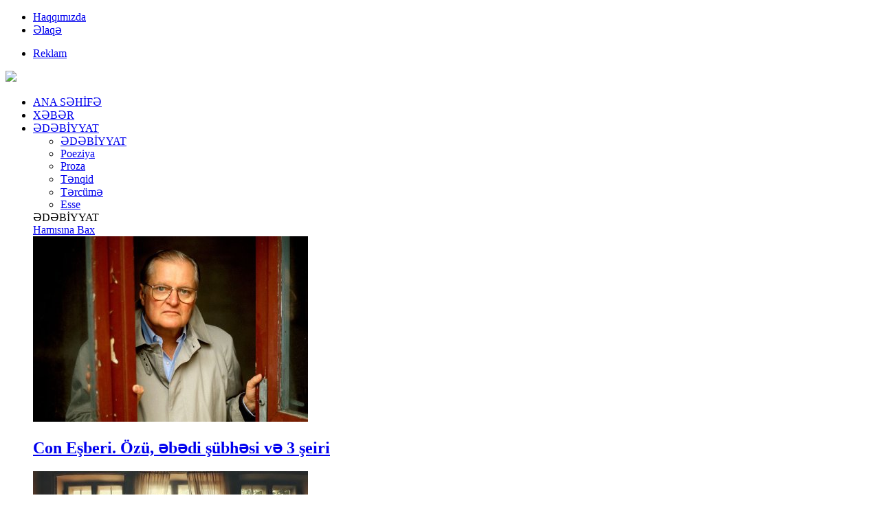

--- FILE ---
content_type: text/html; charset=utf-8
request_url: http://yarpaq.az/az/lkemizde-maraqli-sosial-lahiye-baslayib/
body_size: 7871
content:
      <!DOCTYPE html>
<html>
<meta charset="utf-8">
<title>Ölkəmizdə maraqlı sosial lahiyə başlayıb... &#187; Yarpaq.az</title>
<meta property="fb:admins" content="100000786574968"/>
<meta property="fb:admins" content="100009939192173"/>
<meta property="fb:app_id" content="344406099679028"/>
<meta name="viewport" content="user-scalable=no, initial-scale=1.0, maximum-scale=1.0, width=device-width">
<link rel="shortcut icon" href="/theme/frontend/yarpaq/style/default/images/favicon.ico"> 
<!-- for Google -->
<meta name="description" content="Azərbaycanda Laboratory Of Art” adlı sosial layihə fəaliyyətə başlayıb. Yarpaq.az xəbər verir ki, layihənin rəhbəri yazıçı, müasir Azərbaycan ədəbiyyatında ilk dəfə " />
<meta name="keywords" content="Laboratory, Art”, incəsənət, layihə, layihənin, incəsənətin, brend, yekun, olmaq, məqsədi, açılmaqdır, görə, sözlərinə, Nəsibzadənin, incəsənətinə, dünya, Kainatın, insanları, istəyən, vermək" />
<meta name="author" content="Yarpaq" />
<meta name="copyright" content="http://yarpaq.az/" />
<!-- for Facebook -->          
<meta property="og:title" content="Ölkəmizdə maraqlı sosial lahiyə başlayıb..." />
<meta property="og:type" content="article" />
<meta property="og:image" content="http://yarpaq.az/file/pic/xeber/2020-04/1587467326_4.jpg" />
<meta property="og:url" content="http://yarpaq.az/az/lkemizde-maraqli-sosial-lahiye-baslayib/" />
<meta property="og:description" content="Azərbaycanda Laboratory Of Art” adlı sosial layihə fəaliyyətə başlayıb. Yarpaq.az xəbər verir ki, layihənin rəhbəri yazıçı, müasir Azərbaycan ədəbiyyatında ilk dəfə " />
<!-- for Twitter -->          
<meta name="twitter:card" content="article" />
<meta name="twitter:title" content="Ölkəmizdə maraqlı sosial lahiyə başlayıb..." />
<meta name="twitter:description" content="Azərbaycanda Laboratory Of Art” adlı sosial layihə fəaliyyətə başlayıb. Yarpaq.az xəbər verir ki, layihənin rəhbəri yazıçı, müasir Azərbaycan ədəbiyyatında ilk dəfə " />
<meta name="twitter:keywords" content="Laboratory, Art”, incəsənət, layihə, layihənin, incəsənətin, brend, yekun, olmaq, məqsədi, açılmaqdır, görə, sözlərinə, Nəsibzadənin, incəsənətinə, dünya, Kainatın, insanları, istəyən, vermək" />
<meta name="twitter:image" content="http://yarpaq.az/file/pic/xeber/2020-04/1587467326_4.jpg" />
<link media="screen" href="/theme/frontend/yarpaq/style/default/css/style.css?v71" type="text/css" rel="stylesheet" /> 
<script type="text/javascript" src="/theme/frontend/yarpaq/style/default/js/jquery.js"></script>
<body>
	<div class="xsayt">
		<!-- Header -->
		<header class="header">
			<div class="header-top">
				<div class="centered">
					<div class="header-top-left">
						<div class="header-top-menu">
							<ul>
								<li><a href="http://yarpaq.az/az/haqqimizda/">Haqqımızda</a></li>
								<li><a href="http://yarpaq.az/az/elaqe/">Əlaqə</a></li>
							</ul>
						</div>
					</div>
					<div class="header-top-right">
						<div class="header-top-menu">
							<ul>
<!--								<li><a href="http://yarpaq.az/az/kitab-satisi-catdirma/">Kitab satışı / Çatdırma</a></li>-->
								<li><a href="http://yarpaq.az/az/reklam/">Reklam</a></li>
							</ul>
						</div>
					</div>
				</div>
			</div>
			<div class="header-bottom">
				<div class="centered p-rev">
					<div class="logo"><a href="http://yarpaq.az/az/"><img src="/theme/frontend/yarpaq/style/default/images/logo.png"></a></div>
					<nav class="top-menu">
						<ul>
							<li><a href="http://yarpaq.az/az/">ANA SƏHİFƏ</a></li>
<li><a href="https://yarpaq.az/az/xeber/">XƏBƏR</a></li>
							<li class="has-sub">
<a href="https://yarpaq.az/az/edebiyyat/">ƏDƏBİYYAT</a>
								<div class="sub-menu">
									<div class="sub-menu-left">
										<ul>
											<li><a href="https://yarpaq.az/az/edebiyyat/">ƏDƏBİYYAT</a></li>
											<li><a href="https://yarpaq.az/az/poeziya/">Poeziya</a></li>
											<li><a href="https://yarpaq.az/az/proza/">Proza</a></li>
											<li><a href="https://yarpaq.az/az/tenqid/">Tənqid</a></li>
											<li><a href="https://yarpaq.az/az/tercume/">Tərcümə</a></li>
											<li><a href="https://yarpaq.az/az/esse/">Esse</a></li>
										</ul>
									</div>
									<div class="sub-menu-right">
										<div class="s-header">
<div class="s-title">ƏDƏBİYYAT</div>
											<div class="s-all"><a href="https://yarpaq.az/az/edebiyyat/">Hamısına Bax</a></div>
										</div>
										<section class="main-posts three-posts">
											<div class="main-post-wrap">
												<article class="main-post-item st clr">
													<a href="https://yarpaq.az/az/con-esberi-zu-ve-seirleri/">
														<div class="post-left">
															<div class="main-post-image">
																<div class="bw-image"><img src="http://yarpaq.az/photo/400x270/2025-02/1739446316_1.jpg"></div>
															</div>
														</div>
														<div class="post-info">
															<h2 class="post-title">Con Eşberi. Özü, əbədi şübhəsi və 3 şeiri</h2>
														</div>
													</a>
												</article>
												<article class="main-post-item st clr">
													<a href="https://yarpaq.az/az/suni-zeka-seir-yazdi-tek-darixmaq-necedir/">
														<div class="post-left">
															<div class="main-post-image">
																<div class="bw-image"><img src="http://yarpaq.az/photo/400x270/2025-01/1737536316_1.jpg"></div>
															</div>
														</div>
														<div class="post-info">
															<h2 class="post-title">Süni Zəka şeir yazdı: Tək Darıxmaq Necədir?</h2>
														</div>
													</a>
												</article>
												<article class="main-post-item st clr">
													<a href="https://yarpaq.az/az/zerin-huseyn-sehid-hesreti-seir/">
														<div class="post-left">
															<div class="main-post-image">
																<div class="bw-image"><img src="http://yarpaq.az/photo/400x270/2021-07/1626861103_1.jpg"></div>
															</div>
														</div>
														<div class="post-info">
															<h2 class="post-title">Zərin Hüseyn. Şəhid həsrəti (ŞEİR)</h2>
														</div>
													</a>
												</article>
											</div>
										</section>
									</div>
								</div>
							</li>
							<li class="has-sub">
<a href="https://yarpaq.az/az/tribuna/">TRİBUNA</a>
								<div class="sub-menu">
									<div class="sub-menu-left">
										<ul>
											<li><a href="https://yarpaq.az/az/tribuna/">TRİBUNA</a></li>
											<li><a href="https://yarpaq.az/az/musahibe/">Müsahibə</a></li>
											<li><a href="https://yarpaq.az/az/arasdirma/">Araşdırma</a></li>
											<li><a href="https://yarpaq.az/az/kose/">Köşə</a></li>
										</ul>
									</div>
									<div class="sub-menu-right">
										<div class="s-header">
<div class="s-title">TRİBUNA</div>
											<div class="s-all"><a href="https://yarpaq.az/az/tribuna/">Hamısına Bax</a></div>
										</div>
										<section class="main-posts three-posts">
											<div class="main-post-wrap">
												<article class="main-post-item st clr">
													<a href="https://yarpaq.az/az/dirijor-fuad-ibrahimov-orkestr-musiqinin-ruhudur-msahibe/">
														<div class="post-left">
															<div class="main-post-image">
																<div class="bw-image"><img src="http://yarpaq.az/photo/400x270/2025-02/1739003289_3.jpg"></div>
															</div>
														</div>
														<div class="post-info">
															<h2 class="post-title">Dirijor Fuad İbrahimov: "Orkestr musiqinin ruhudur" (MÜSAHİBƏ)</h2>
														</div>
													</a>
												</article>
												<article class="main-post-item st clr">
													<a href="https://yarpaq.az/az/is-adamlari-pul-qazanirlarsa-bir-hissesini-medeniyyete-serf-etmelidirler-msahibe/">
														<div class="post-left">
															<div class="main-post-image">
																<div class="bw-image"><img src="http://yarpaq.az/photo/400x270/2025-01/1737534959_1.jpg"></div>
															</div>
														</div>
														<div class="post-info">
															<h2 class="post-title">"İş adamları pul qazanırlarsa, bir hissəsini mədəniyyətə sərf etməlidirlər" (MÜSAHİBƏ)</h2>
														</div>
													</a>
												</article>
												<article class="main-post-item st clr">
													<a href="https://yarpaq.az/az/kamal-abdulla-men-yazanda-dincelirem/">
														<div class="post-left">
															<div class="main-post-image">
																<div class="bw-image"><img src="http://yarpaq.az/photo/400x270/2023-12/1701693664_1.jpg"></div>
															</div>
														</div>
														<div class="post-info">
															<h2 class="post-title">Kamal Abdulla – “Mən yazanda dincəlirəm”</h2>
														</div>
													</a>
												</article>
											</div>
										</section>
									</div>
								</div>
							</li>
<li><a href="https://yarpaq.az/az/yeni-kitablar/">YENİ KİTABLAR</a></li>
<li><a href="https://yarpaq.az/az/felsefe/">FƏLSƏFƏ</a></li>
							<li class="has-sub">
<a href="https://yarpaq.az/az/senet/">SƏNƏT</a>
								<div class="sub-menu">
									<div class="sub-menu-left">
										<ul>
											<li><a href="https://yarpaq.az/az/senet/">SƏNƏT</a></li>
											<li><a href="https://yarpaq.az/az/ressam/">Rəssam</a></li>
											<li><a href="https://yarpaq.az/az/fotoqraf/">Fotoqraf</a></li>
											<li><a href="https://yarpaq.az/az/art/">Art</a></li>
										</ul>
									</div>
									<div class="sub-menu-right">
										<div class="s-header">
<div class="s-title">SƏNƏT</div>
											<div class="s-all"><a href="https://yarpaq.az/az/senet/">Hamısına Bax</a></div>
										</div>
										<section class="main-posts three-posts">
											<div class="main-post-wrap">
												<article class="main-post-item st clr">
													<a href="https://yarpaq.az/az/azerbaycanli-ressamin-tbiliside-sergisi-kecirilecek/">
														<div class="post-left">
															<div class="main-post-image">
																<div class="bw-image"><img src="http://yarpaq.az/photo/400x270/2025-02/1738746270_1.jpg"></div>
															</div>
														</div>
														<div class="post-info">
															<h2 class="post-title">Azərbaycanlı rəssamın Tbilisidə sərgisi keçiriləcək</h2>
														</div>
													</a>
												</article>
												<article class="main-post-item st clr">
													<a href="https://yarpaq.az/az/is-adamlari-pul-qazanirlarsa-bir-hissesini-medeniyyete-serf-etmelidirler-msahibe/">
														<div class="post-left">
															<div class="main-post-image">
																<div class="bw-image"><img src="http://yarpaq.az/photo/400x270/2025-01/1737534959_1.jpg"></div>
															</div>
														</div>
														<div class="post-info">
															<h2 class="post-title">"İş adamları pul qazanırlarsa, bir hissəsini mədəniyyətə sərf etməlidirlər" (MÜSAHİBƏ)</h2>
														</div>
													</a>
												</article>
												<article class="main-post-item st clr">
													<a href="https://yarpaq.az/az/memmed-suleymanov-hanzala-hemise-10-yasinda/">
														<div class="post-left">
															<div class="main-post-image">
																<div class="bw-image"><img src="http://yarpaq.az/photo/400x270/2025-01/1737445573_1.jpg"></div>
															</div>
														</div>
														<div class="post-info">
															<h2 class="post-title">Məmməd Süleymanov. Hanzala: Həmişə 10 yaşında</h2>
														</div>
													</a>
												</article>
											</div>
										</section>
									</div>
								</div>
							</li>
<li><a href="https://yarpaq.az/az/teatr/">TEATR</a></li>
							<li class="has-sub drop">
								<a href="javascript:void(0);">DİGƏR</a>
								<div class="sub-menu">
									<div class="sub-items">
										<ul>
<li><a href="https://yarpaq.az/az/kino/">KİNO</a></li>
<li><a href="https://yarpaq.az/az/musiqi/">MUSİQİ</a></li>
<li><a href="https://yarpaq.az/az/tv/">TV</a></li>
										</ul>
									</div>
								</div>
							</li>
						</ul>
					</nav>
					<div class="search">
						<div class="search-icon"></div>
						<div class="search-panel">
							<form name="search" action="http://yarpaq.az/az/search/" method="POST">
<div><input type="hidden" name="core[security_token]" value="7791a612d41be284b39ad5d4f73a4bc6" /></div>								<div class="search-wrap">
									<input type="text" name="query" placeholder="Axtar...">
									<button type="submit"></button>
								</div>
							
</form>

						</div>
					</div>
				</div>
			</div>
		</header>
		<!-- /Header -->
		<div class="centered">
<div id="site_content"><div class="container page-a">
	<aside class="container-right">
<div class="sidebar">
	<div class="widget">
		<div class="widget-news">
			<div class="widget-title w-n"><i></i><span>XƏBƏR LENTİ</span></div>
			<div class="news-list-c owl-carousel nav-style3">
				<div class="news-list a-b">
					<ul>
						<li>
							<a href="https://yarpaq.az/az/ferid-muradzade-stendalin-qirmizi-ve-qara-romani-haqqinda-tehlil/">
								<div class="post-left">
									<div class="news-list-image">
										<div class="bw-image"><img src="http://yarpaq.az/photo/200x135/2025-02/1739865738_1.jpg"></div>
									</div>
								</div>
								<div class="post-info">
								<h2 class="post-title">Fərid Muradzadə. Stendalın "Qırmızı və qara" romanı haqqında (TƏHLİL)</h2>
								<div class="post-extra">
									<ul>
										<li class="date">18.02.2025</li>
									</ul>
								</div>
							</div>
							</a>
						</li>
						<li>
							<a href="https://yarpaq.az/az/con-esberi-zu-ve-seirleri/">
								<div class="post-left">
									<div class="news-list-image">
										<div class="bw-image"><img src="http://yarpaq.az/photo/200x135/2025-02/1739446316_1.jpg"></div>
									</div>
								</div>
								<div class="post-info">
								<h2 class="post-title">Con Eşberi. Özü, əbədi şübhəsi və 3 şeiri</h2>
								<div class="post-extra">
									<ul>
										<li class="date">13.02.2025</li>
									</ul>
								</div>
							</div>
							</a>
						</li>
						<li>
							<a href="https://yarpaq.az/az/selim-babullaolu-vyerunun-ucusu/">
								<div class="post-left">
									<div class="news-list-image">
										<div class="bw-image"><img src="http://yarpaq.az/photo/200x135/2025-02/1739443683_1.jpg"></div>
									</div>
								</div>
								<div class="post-info">
								<h2 class="post-title">Səlim Babullaoğlu. Vyerunun uçuşu</h2>
								<div class="post-extra">
									<ul>
										<li class="date">13.02.2025</li>
									</ul>
								</div>
							</div>
							</a>
						</li>
						<li>
							<a href="https://yarpaq.az/az/adamdaki-meshur-ferhadin-heykeli-berpa-olunur/">
								<div class="post-left">
									<div class="news-list-image">
										<div class="bw-image"><img src="http://yarpaq.az/photo/200x135/2025-02/1739438627_1.jpg"></div>
									</div>
								</div>
								<div class="post-info">
								<h2 class="post-title">Ağdamdakı məşhur "Fərhadın heykəli" bərpa olunur</h2>
								<div class="post-extra">
									<ul>
										<li class="date">13.02.2025</li>
									</ul>
								</div>
							</div>
							</a>
						</li>
						<li>
							<a href="https://yarpaq.az/az/memmed-suleymanov-illuziyalar-tukenende/">
								<div class="post-left">
									<div class="news-list-image">
										<div class="bw-image"><img src="http://yarpaq.az/photo/200x135/2025-02/1739438153_2.jpg"></div>
									</div>
								</div>
								<div class="post-info">
								<h2 class="post-title">Məmməd Süleymanov. İllüziyalar tükənəndə...</h2>
								<div class="post-extra">
									<ul>
										<li class="date">13.02.2025</li>
									</ul>
								</div>
							</div>
							</a>
						</li>
						<li>
							<a href="https://yarpaq.az/az/meshur-rejissor-xestexanaya-yerlesdirildi/">
								<div class="post-left">
									<div class="news-list-image">
										<div class="bw-image"><img src="http://yarpaq.az/photo/200x135/2025-02/1739437286_1.jpg"></div>
									</div>
								</div>
								<div class="post-info">
								<h2 class="post-title">Məşhur rejissor xəstəxanaya yerləşdirildi</h2>
								<div class="post-extra">
									<ul>
										<li class="date">13.02.2025</li>
									</ul>
								</div>
							</div>
							</a>
						</li>
						<li>
							<a href="https://yarpaq.az/az/dirijor-fuad-ibrahimov-orkestr-musiqinin-ruhudur-msahibe/">
								<div class="post-left">
									<div class="news-list-image">
										<div class="bw-image"><img src="http://yarpaq.az/photo/200x135/2025-02/1739003289_3.jpg"></div>
									</div>
								</div>
								<div class="post-info">
								<h2 class="post-title">Dirijor Fuad İbrahimov: "Orkestr musiqinin ruhudur" (MÜSAHİBƏ)</h2>
								<div class="post-extra">
									<ul>
										<li class="date">08.02.2025</li>
									</ul>
								</div>
							</div>
							</a>
						</li>
						<li>
							<a href="https://yarpaq.az/az/somerset-moem-meclisden-evvel-hekaye/">
								<div class="post-left">
									<div class="news-list-image">
										<div class="bw-image"><img src="http://yarpaq.az/photo/200x135/2025-02/1738997393_1.jpg"></div>
									</div>
								</div>
								<div class="post-info">
								<h2 class="post-title">Somerset Moem. Məclisdən əvvəl (Hekayə)</h2>
								<div class="post-extra">
									<ul>
										<li class="date">08.02.2025</li>
									</ul>
								</div>
							</div>
							</a>
						</li>
						<li>
							<a href="https://yarpaq.az/az/niyazi-mehdi-xestexanadan-eve-buraxilib/">
								<div class="post-left">
									<div class="news-list-image">
										<div class="bw-image"><img src="http://yarpaq.az/photo/200x135/2025-02/1739002622_1.jpg"></div>
									</div>
								</div>
								<div class="post-info">
								<h2 class="post-title">Niyazi Mehdi xəstəxanadan evə buraxılıb</h2>
								<div class="post-extra">
									<ul>
										<li class="date">06.02.2025</li>
									</ul>
								</div>
							</div>
							</a>
						</li>
						<li>
							<a href="https://yarpaq.az/az/irade-musayeva-vefat-etdi/">
								<div class="post-left">
									<div class="news-list-image">
										<div class="bw-image"><img src="http://yarpaq.az/photo/200x135/2025-02/1739003402_1.jpg"></div>
									</div>
								</div>
								<div class="post-info">
								<h2 class="post-title">İradə Musayeva vəfat etdi</h2>
								<div class="post-extra">
									<ul>
										<li class="date">06.02.2025</li>
									</ul>
								</div>
							</div>
							</a>
						</li>
						<li>
							<a href="https://yarpaq.az/az/azerbaycanli-ressamin-tbiliside-sergisi-kecirilecek/">
								<div class="post-left">
									<div class="news-list-image">
										<div class="bw-image"><img src="http://yarpaq.az/photo/200x135/2025-02/1738746270_1.jpg"></div>
									</div>
								</div>
								<div class="post-info">
								<h2 class="post-title">Azərbaycanlı rəssamın Tbilisidə sərgisi keçiriləcək</h2>
								<div class="post-extra">
									<ul>
										<li class="date">05.02.2025</li>
									</ul>
								</div>
							</div>
							</a>
						</li>
					</ul>
				</div>
				<div class="news-list a-b">
					<ul>
						<li>
							<a href="https://yarpaq.az/az/meshur-seretelinin-kitabi-azerbaycan-dilinde-nesr-olunub/">
								<div class="post-left">
									<div class="news-list-image">
										<div class="bw-image"><img src="http://yarpaq.az/photo/200x135/2023-09/1695380548_8.jpg"></div>
									</div>
								</div>
								<div class="post-info">
								<h2 class="post-title">Məşhur Seretelinin kitabı Azərbaycan dilində nəşr olunub</h2>
								<div class="post-extra">
									<ul>
										<li class="date">22.09.2023</li>
									</ul>
								</div>
							</div>
							</a>
						</li>
						<li>
							<a href="https://yarpaq.az/az/2023-cu-ilin-buker-mukafati-ucun-qisa-siyahi-elan-edilib/">
								<div class="post-left">
									<div class="news-list-image">
										<div class="bw-image"><img src="http://yarpaq.az/photo/200x135/2023-09/1695379907_1.jpg"></div>
									</div>
								</div>
								<div class="post-info">
								<h2 class="post-title">2023-cü ilin Buker mükafatı üçün qısa siyahı elan edilib</h2>
								<div class="post-extra">
									<ul>
										<li class="date">22.09.2023</li>
									</ul>
								</div>
							</div>
							</a>
						</li>
						<li>
							<a href="https://yarpaq.az/az/ziya-aa-azdramadan-getdi/">
								<div class="post-left">
									<div class="news-list-image">
										<div class="bw-image"><img src="http://yarpaq.az/photo/200x135/2023-09/1694687345_8.jpg"></div>
									</div>
								</div>
								<div class="post-info">
								<h2 class="post-title">Ziya Ağa "AzDrama"dan getdi</h2>
								<div class="post-extra">
									<ul>
										<li class="date">14.09.2023</li>
									</ul>
								</div>
							</div>
							</a>
						</li>
						<li>
							<a href="https://yarpaq.az/az/saday-budaqlinin-hekayesi-israilin-edebiyyat-jurnalinda/">
								<div class="post-left">
									<div class="news-list-image">
										<div class="bw-image"><img src="http://yarpaq.az/photo/200x135/2023-09/1694173780_1.jpg"></div>
									</div>
								</div>
								<div class="post-info">
								<h2 class="post-title">Saday Budaqlının hekayəsi İsrailin ədəbiyyat jurnalında</h2>
								<div class="post-extra">
									<ul>
										<li class="date">08.09.2023</li>
									</ul>
								</div>
							</div>
							</a>
						</li>
						<li>
							<a href="https://yarpaq.az/az/serif-aayarin-qaraba-hekayeleri-meshur-rus-dergisinde/">
								<div class="post-left">
									<div class="news-list-image">
										<div class="bw-image"><img src="http://yarpaq.az/photo/200x135/2023-09/1693998118_1.jpg"></div>
									</div>
								</div>
								<div class="post-info">
								<h2 class="post-title">Şərif Ağayarın Qarabağ hekayələri məşhur rus dərgisində</h2>
								<div class="post-extra">
									<ul>
										<li class="date">06.09.2023</li>
									</ul>
								</div>
							</div>
							</a>
						</li>
						<li>
							<a href="https://yarpaq.az/az/azdramanin-sentyabr-ayi-ucun-repertuari/">
								<div class="post-left">
									<div class="news-list-image">
										<div class="bw-image"><img src="http://yarpaq.az/photo/200x135/2023-09/1693997337_8.jpg"></div>
									</div>
								</div>
								<div class="post-info">
								<h2 class="post-title">"Azdrama"nın sentyabr ayı üçün repertuarı</h2>
								<div class="post-extra">
									<ul>
										<li class="date">06.09.2023</li>
									</ul>
								</div>
							</div>
							</a>
						</li>
						<li>
							<a href="https://yarpaq.az/az/muellifin-mediativ-mesihin-qayidisi/">
								<div class="post-left">
									<div class="news-list-image">
										<div class="bw-image"><img src="http://yarpaq.az/photo/200x135/2023-09/1693995699_1.jpg"></div>
									</div>
								</div>
								<div class="post-info">
								<h2 class="post-title">Müəllifin - “Mediativ Məsih”in qayıdışı</h2>
								<div class="post-extra">
									<ul>
										<li class="date">06.09.2023</li>
									</ul>
								</div>
							</div>
							</a>
						</li>
						<li>
							<a href="https://yarpaq.az/az/zeyir-hacibeyli-xv-beynelxalq-musiqi-festivali-kecirilecek/">
								<div class="post-left">
									<div class="news-list-image">
										<div class="bw-image"><img src="http://yarpaq.az/photo/200x135/2023-09/1693989749_1.jpg"></div>
									</div>
								</div>
								<div class="post-info">
								<h2 class="post-title">Üzeyir Hacıbəyli XV Beynəlxalq Musiqi Festivalı keçiriləcək</h2>
								<div class="post-extra">
									<ul>
										<li class="date">06.09.2023</li>
									</ul>
								</div>
							</div>
							</a>
						</li>
						<li>
							<a href="https://yarpaq.az/az/elibaba-ve-qirx-quldur-tamasasi-susa-teatrinin-sehnesinde/">
								<div class="post-left">
									<div class="news-list-image">
										<div class="bw-image"><img src="http://yarpaq.az/photo/200x135/2023-09/1693989630_1.jpg"></div>
									</div>
								</div>
								<div class="post-info">
								<h2 class="post-title">“Əlibaba və qırx quldur” tamaşası Şuşa teatrının səhnəsində</h2>
								<div class="post-extra">
									<ul>
										<li class="date">06.09.2023</li>
									</ul>
								</div>
							</div>
							</a>
						</li>
						<li>
							<a href="https://yarpaq.az/az/hemid-herisci-sah-cadusu-mistik-hekaye/">
								<div class="post-left">
									<div class="news-list-image">
										<div class="bw-image"><img src="http://yarpaq.az/photo/200x135/2023-09/1693989163_1.jpg"></div>
									</div>
								</div>
								<div class="post-info">
								<h2 class="post-title">Həmid Herisçi. Şah cadusu – mistik hekayə</h2>
								<div class="post-extra">
									<ul>
										<li class="date">06.09.2023</li>
									</ul>
								</div>
							</div>
							</a>
						</li>
						<li>
							<a href="https://yarpaq.az/az/biz-bir-nece-defe-nece-lduk/">
								<div class="post-left">
									<div class="news-list-image">
										<div class="bw-image"><img src="http://yarpaq.az/photo/200x135/2023-09/1693987939_8.jpg"></div>
									</div>
								</div>
								<div class="post-info">
								<h2 class="post-title">Biz bir neçə dəfə, necə öldük?</h2>
								<div class="post-extra">
									<ul>
										<li class="date">06.09.2023</li>
									</ul>
								</div>
							</div>
							</a>
						</li>
					</ul>
				</div>
			</div>
<div class="all-n"><a href="https://yarpaq.az/az/xeber/">BÜTÜN XƏBƏRLƏR</a></div>
		</div>
	</div>
	<div class="widget auth">
		<div class="widget-news">
			<div class="widget-title a-l"><i></i><span>KÖŞƏ YAZARLARI</span></div>
			<div class="author-list owl-carousel nav-style2">
				<div class="author-l">
					<div class="author-item">
						<a href="https://yarpaq.az/az/memmed-suleymanov-illuziyalar-tukenende/">
							<div class="author-image bw-image"><img src="/file/pic/xeberWriters/23.png"></div>
							<div class="author-info">
								<h2>Məmməd SÜLEYMANOV</h2>
								<div class="author-title">Məmməd Süleymanov. İllüziyalar tükənəndə...</div>
							</div>
						</a>
					</div>
					<div class="author-item">
						<a href="https://yarpaq.az/az/menim-vetenimin-qizilgulleri/">
							<div class="author-image bw-image"><img src="/file/pic/xeberWriters/22.jpg"></div>
							<div class="author-info">
								<h2>Günel MÖVLUD</h2>
								<div class="author-title">Mənim Vətənimin qızılgülləri…</div>
							</div>
						</a>
					</div>
					<div class="author-item">
						<a href="https://yarpaq.az/az/memmed-suleymanov-hanzala-hemise-10-yasinda/">
							<div class="author-image bw-image"><img src="/file/pic/xeberWriters/23.png"></div>
							<div class="author-info">
								<h2>Məmməd SÜLEYMANOV</h2>
								<div class="author-title">Məmməd Süleymanov. Hanzala: Həmişə 10 yaşında</div>
							</div>
						</a>
					</div>
					<div class="author-item">
						<a href="https://yarpaq.az/az/xosbext-olmai-yadiramisiq/">
							<div class="author-image bw-image"><img src="/file/pic/xeberWriters/22.jpg"></div>
							<div class="author-info">
								<h2>Günel MÖVLUD</h2>
								<div class="author-title">Xoşbəxt olmağı yadırğamışıq...</div>
							</div>
						</a>
					</div>
				</div>
				<div class="author-l">
					<div class="author-item">
						<a href="https://yarpaq.az/az/eli-kerim-sairlerin-sairidir-semed-vurun-xalqin/">
							<div class="author-image"><img src="/file/pic/xeberWriters/21.jpg"></div>
							<div class="author-info">
								<h2>Aqşin YENİSEY</h2>
								<div class="author-title">Əli Kərim şairlərin şairidir, Səməd Vurğun xalqın...</div>
							</div>
						</a>
					</div>
					<div class="author-item">
						<a href="https://yarpaq.az/az/alber-kamyunun-reneqati-esse/">
							<div class="author-image"><img src="/file/pic/xeberWriters/23.png"></div>
							<div class="author-info">
								<h2>Məmməd SÜLEYMANOV</h2>
								<div class="author-title">Alber Kamyunun reneqatı (Esse)</div>
							</div>
						</a>
					</div>
					<div class="author-item">
						<a href="https://yarpaq.az/az/azerbaycan-edebi-muhitine-aciq-mektub/">
							<div class="author-image"><img src="/file/pic/xeberWriters/19.jpg"></div>
							<div class="author-info">
								<h2>Elçin ASLANGİL</h2>
								<div class="author-title">Azərbaycan ədəbi mühitinə açıq məktub</div>
							</div>
						</a>
					</div>
					<div class="author-item">
						<a href="https://yarpaq.az/az/muellifin-mediativ-mesihin-qayidisi/">
							<div class="author-image"><img src="/file/pic/xeberWriters/21.jpg"></div>
							<div class="author-info">
								<h2>Aqşin YENİSEY</h2>
								<div class="author-title">Müəllifin - “Mediativ Məsih”in qayıdışı</div>
							</div>
						</a>
					</div>
				</div>
			</div>
		</div>
	</div>
</div>

	</aside>
	<div class="container-left">
		<!-- Full post -->
		<section class="full-post" itemprop="articleBody">
			<div class="full-post-image"><img src="http://yarpaq.az/file/pic/xeber/2020-04/1587467326_4.jpg " alt="Ölkəmizdə maraqlı sosial lahiyə başlayıb..."></div>
			<h2 class="full-post-title">Ölkəmizdə maraqlı sosial lahiyə başlayıb...</h2>
			
			<div class="post-info">
<div class="category art">Art</div>				<div class="post-extra">
					<ul>
						<li class="date">29.03.2020</li>
						<li class="comment"><span>0 Şərh</span></li>
						<li class="view">26642 Baxış</li>
					</ul>
				</div>
			</div>
			<div class="full-post-article">
<div>Azərbaycanda "Laboratory Of Art” adlı sosial layihə fəaliyyətə başlayıb.</div>
<div>&nbsp;</div>
<div>Yarpaq.az xəbər verir ki, layihənin rəhbəri yazıçı, müasir Azərbaycan ədəbiyyatında ilk dəfə qorxu janrında əsərlərin müəllifi olan Fərid Nəsibzadədir.</div>
<div><br />
	</div>
<div>Sosial layihə yeni-yeni imzalar, gizli qalmış istedadlar üzə çıxarmaq və cəmiyyətimizə təqdim etməyi hədəfləyir. 8 nəfərdən ibarət komandada yeni imza sahibləri və incəsənətin inkişafı üçün təmənnasız iş görən insanlar yer alıb.&nbsp; Məqsəd "Laboratory Of Art” layihəsinə incəsənətlə uzaqdan-yaxından əlaqəsi olan, maraqlanan, incəsənətin inkişafına töhfə vermək istəyən insanları bir araya toplamaqdır.</div>
<div><br />
	</div>
<div>Əsas şüarı "Kainatın hər elementi, bir incəsənət əsəridir” olan bu layihənin yekun məqsədi bir brend olmaq, dünya incəsənətinə açılmaqdır.</div>
<div><br />
	</div>
<div>F.Nəsibzadənin sözlərinə görə, incəsənət platforması olan "Laboratory Of Art” ingilis dilindən tərcümədə "incəsənət laboratoriyası” deməkdir: "Şəbəkələşmə yaradaraq və daha geniş auditoriyaya məqsədin çatdırılmasını hədəfləmişik. Bu da hələ son deyil. "Laboratory Of Art” komandası gələcəkdə mədəni-kütləvi tədbirlər, istedadlı gənclərlə yeni layihələr planlaşdırır”.</div>			</div>
			<div class="share-post">
			<script type="text/javascript" src="//s7.addthis.com/js/300/addthis_widget.js#pubid=ra-5bbdb45ffcfa3403"></script>
			<div class="addthis_inline_share_toolbox"></div>
			</div>
			<div class="f-page">
				<div class="fb-page" data-href="https://www.facebook.com/yarpaqaz/" data-tabs="timeline" data-width="700" data-height="120" data-small-header="false" data-adapt-container-width="true" data-hide-cover="false" data-show-facepile="true"><blockquote cite="https://www.facebook.com/yarpaqaz/" class="fb-xfbml-parse-ignore"><a href="https://www.facebook.com/yarpaqaz/">Yarpaq.az</a></blockquote></div>
			</div>
			<div class="fbc">
				<div class="fb-comments" data-href="http://yarpaq.az/az/lkemizde-maraqli-sosial-lahiye-baslayib/" data-width="100%" data-numposts="10" data-colorscheme="light"></div>
			</div>
		</section>
		<!-- /Full post -->
		<!-- Three post -->
		<section class="main-posts three-posts related">
		<div class="m-header st-2 clr">
			<div class="m-title">OXŞAR XƏBƏRLƏR</div>
		</div>
		<div class="main-post-wrap">
			<article class="main-post-item clr">
				<a href="http://yarpaq.az/az/adamdaki-meshur-ferhadin-heykeli-berpa-olunur/">
					<div class="post-left">
						<div class="main-post-image">
							<div class="bw-image"><img src="http://yarpaq.az/photo/400x270/2025-02/1739438627_1.jpg"></div>
						</div>
					</div>
					<div class="post-info">
						<h2 class="post-title">Ağdamdakı məşhur "Fərhadın heykəli" bərpa olunur</h2>
						<div class="post-extra">
							<ul>
								<li class="date">13.02.2025</li>
								<li class="view">1253 Baxış</li>
							</ul>
						</div>
					</div>
				</a>
			</article>
			<article class="main-post-item clr">
				<a href="http://yarpaq.az/az/niyazi-mehdi-xestexanadan-eve-buraxilib/">
					<div class="post-left">
						<div class="main-post-image">
							<div class="bw-image"><img src="http://yarpaq.az/photo/400x270/2025-02/1739002622_1.jpg"></div>
						</div>
					</div>
					<div class="post-info">
						<h2 class="post-title">Niyazi Mehdi xəstəxanadan evə buraxılıb</h2>
						<div class="post-extra">
							<ul>
								<li class="date">06.02.2025</li>
								<li class="view">1484 Baxış</li>
							</ul>
						</div>
					</div>
				</a>
			</article>
			<article class="main-post-item clr">
				<a href="http://yarpaq.az/az/irade-musayeva-vefat-etdi/">
					<div class="post-left">
						<div class="main-post-image">
							<div class="bw-image"><img src="http://yarpaq.az/photo/400x270/2025-02/1739003402_1.jpg"></div>
						</div>
					</div>
					<div class="post-info">
						<h2 class="post-title">İradə Musayeva vəfat etdi</h2>
						<div class="post-extra">
							<ul>
								<li class="date">06.02.2025</li>
								<li class="view">1519 Baxış</li>
							</ul>
						</div>
					</div>
				</a>
			</article>
		</div>
	</section>
	<!-- /Three post -->
	</div>
</div>



</div>		</div>
		<footer class="footer">
			<div class="centered">
				<div class="footer-row">
					<div class="footer-col">
						<div class="footer-logo"><a href="http://yarpaq.az/az/"><img src="/theme/frontend/yarpaq/style/default/images/logo.png"></a></div>
						<div class="footer-info">Ədəbiyyat və Sənət Portalı<br>(2017 - 2018)</div>
						<div class="footer-social">
							<ul>
								<li class="facebook"><a href="https://azerforum.com/"></a></li>
								<li class="twitter"><a href="https://busy.az/"></a></li>
								<li class="instagram"><a href="https://femme.az/"></a></li>
								<li class="youtube"><a href="https://qaynarinfo.az/"></a></li>
							</ul>
						</div>
					</div>
					<div class="footer-col">
						<div class="f-title">BÖLMƏLƏR</div>
						<div class="footer-menu">
							<ul>
<li><a href="https://yarpaq.az/az/edebiyyat/">ƏDƏBİYYAT</a></li>
<li><a href="https://yarpaq.az/az/tribuna/">TRİBUNA</a></li>
<li><a href="https://yarpaq.az/az/yeni-kitablar/">YENİ KİTABLAR</a></li>
<li><a href="https://yarpaq.az/az/felsefe/">FƏLSƏFƏ</a></li>
<li><a href="https://yarpaq.az/az/senet/">SƏNƏT</a></li>
<li><a href="https://yarpaq.az/az/proza/">Proza</a></li>
							</ul>
						</div>
					</div>
					<div class="footer-col">
						<div class="f-title">KÖMƏK</div>
						<div class="footer-menu">
							<ul>
								<li><a href="http://yarpaq.az/az/haqqimizda/">Haqqımızda</a></li>
								<li><a href="http://yarpaq.az/az/elaqe/">Əlaqə</a></li>
								<li><a href="http://yarpaq.az/az/reklam/">Reklam</a></li>
								<li><a href="https://azerforum.com">Azərbaycan xəbərləri</a></li>
								<li><a href="https://busy.az">Vakansiyalar</a></li>
								<li><a href="https://homdom.az">Ev elanları</a></li>
<!--								<li><a href="http://yarpaq.az/az/kitab-satisi-catdirma/">Kitab satışı / Çatdırma</a></li>-->
							</ul>
						</div>
					</div>
					<div class="footer-col">
						<div class="f-title">SAYĞAC</div>
						<div class="counter"> 
							
							<!--LiveInternet counter--><script type="text/javascript">
							document.write("<a href='//www.liveinternet.ru/click' "+
							"target=_blank><img src='//counter.yadro.ru/hit?t29.14;r"+
							escape(document.referrer)+((typeof(screen)=="undefined")?"":
							";s"+screen.width+""+screen.height+""+(screen.colorDepth?
							screen.colorDepth:screen.pixelDepth))+";u"+escape(document.URL)+
							";h"+escape(document.title.substring(0,150))+";"+Math.random()+
							"' alt='' title='LiveInternet: показано количество просмотров и"+
							" посетителей' "+
							"border='0' width='88' height='120'><\/a>")
							</script><!--/LiveInternet-->
							
						</div>
						<!--<div class="tag-cloud">
							<a href="test">Anais Nin</a>
							<a href="test">Bertrand Russell</a>
							<a href="test">Carl Sagan</a>
							<a href="test">Charles Bukowski</a>
							<a href="test">David Foster</a>
							<a href="test">Edgar Allan Poe</a>
							<a href="test">Ernest Hemingway</a>
							<a href="test">F. Scott Fitzgerald</a>
							<a href="test">Franz Kafka</a>
							<a href="test">Richard Feynman</a>
							<a href="test">Virginia Woolf</a>
							<a href="test">İlhan Berk</a>
							<a href="test">Tezer Özlü</a>
							<a href="test">Sylvia Plath</a>
							<a href="test">Susan Sontag</a>
						</div>-->
					</div>
				</div>
			</div>
		</footer>
	</div>
	<script type="text/javascript" src="/theme/frontend/yarpaq/style/default/js/owl.carousel.min.js"></script>
	<script type="text/javascript" src="/theme/frontend/yarpaq/style/default/js/jquery.fancybox.min.js"></script>
	<script type="text/javascript" src="/theme/frontend/yarpaq/style/default/js/xate.js?v1"></script>
	
	<!-- Global site tag (gtag.js) - Google Analytics -->
	<script async src="https://www.googletagmanager.com/gtag/js?id=UA-129068868-1"></script>
	<script>
	  window.dataLayer = window.dataLayer || [];
	  function gtag(){dataLayer.push(arguments);}
	  gtag('js', new Date());

	  gtag('config', 'UA-129068868-1');
	</script>
	  
	<div id="fb-root"></div>
	<script>(function(d, s, id) {
	  var js, fjs = d.getElementsByTagName(s)[0];
	  if (d.getElementById(id)) return;
	  js = d.createElement(s); js.id = id;
	  js.src = 'https://connect.facebook.net/az_AZ/sdk.js#xfbml=1&version=v3.2';
	  fjs.parentNode.insertBefore(js, fjs);
	}(document, 'script', 'facebook-jssdk'));</script>
	
<script defer src="https://static.cloudflareinsights.com/beacon.min.js/vcd15cbe7772f49c399c6a5babf22c1241717689176015" integrity="sha512-ZpsOmlRQV6y907TI0dKBHq9Md29nnaEIPlkf84rnaERnq6zvWvPUqr2ft8M1aS28oN72PdrCzSjY4U6VaAw1EQ==" data-cf-beacon='{"version":"2024.11.0","token":"19a6b8e00ab64d02878e6dd73cae579c","r":1,"server_timing":{"name":{"cfCacheStatus":true,"cfEdge":true,"cfExtPri":true,"cfL4":true,"cfOrigin":true,"cfSpeedBrain":true},"location_startswith":null}}' crossorigin="anonymous"></script>
</body>
</html>
